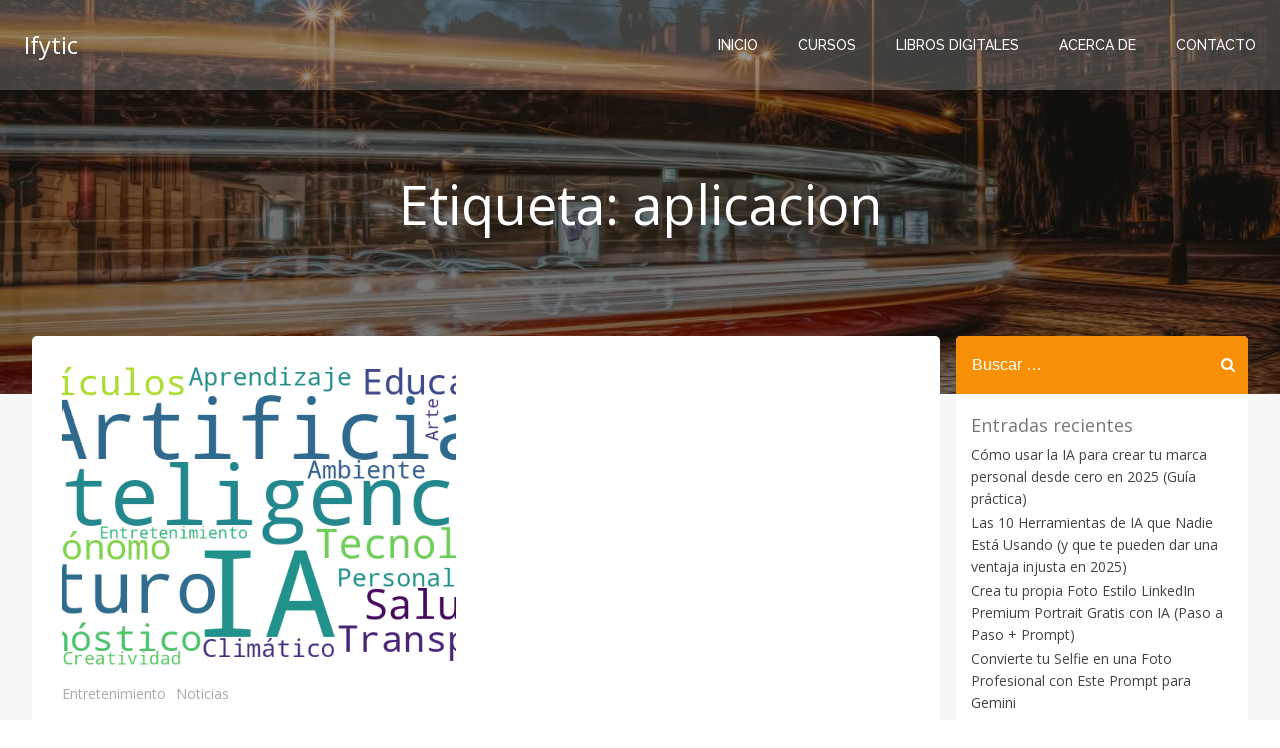

--- FILE ---
content_type: text/html; charset=utf-8
request_url: https://www.google.com/recaptcha/api2/aframe
body_size: 266
content:
<!DOCTYPE HTML><html><head><meta http-equiv="content-type" content="text/html; charset=UTF-8"></head><body><script nonce="AJXlab1pd95yOayhwkXi4A">/** Anti-fraud and anti-abuse applications only. See google.com/recaptcha */ try{var clients={'sodar':'https://pagead2.googlesyndication.com/pagead/sodar?'};window.addEventListener("message",function(a){try{if(a.source===window.parent){var b=JSON.parse(a.data);var c=clients[b['id']];if(c){var d=document.createElement('img');d.src=c+b['params']+'&rc='+(localStorage.getItem("rc::a")?sessionStorage.getItem("rc::b"):"");window.document.body.appendChild(d);sessionStorage.setItem("rc::e",parseInt(sessionStorage.getItem("rc::e")||0)+1);localStorage.setItem("rc::h",'1768494624025');}}}catch(b){}});window.parent.postMessage("_grecaptcha_ready", "*");}catch(b){}</script></body></html>

--- FILE ---
content_type: application/javascript; charset=utf-8
request_url: https://fundingchoicesmessages.google.com/f/AGSKWxVtVZNPzQFd3W0MgK_z3m2LBjeUeq7XZ5lAU4ZC4R1W-IET5JEL4mHEKuaQrQywo5R5qXyCVI9czI8wvnCt8Nk-zdI5kxEIAS-nWDYp75QiEwuxlsll5NcZoSRnDxkIUlpsMGa9lm22xNDeGAUVmpfYaYYzThqWEVygk2pgCYaIwuMKe8qfOlVeJLg_/_/ads/468a./displayads2./channelblockads.-native-ad/_adsense.
body_size: -1291
content:
window['181363f2-fe53-4e68-be12-7def7efe3729'] = true;